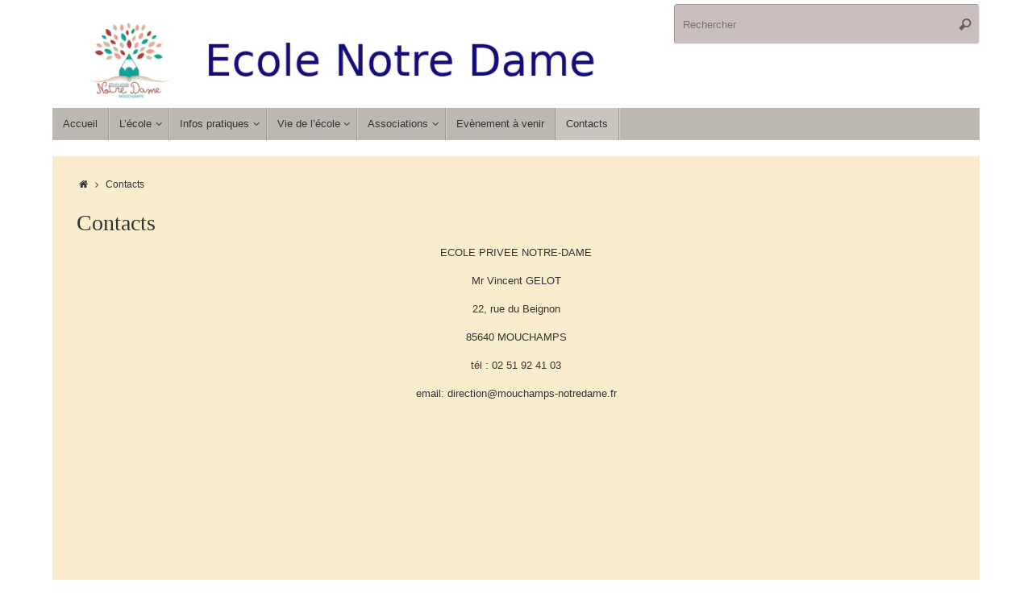

--- FILE ---
content_type: text/html; charset=UTF-8
request_url: https://mouchamps-notredame.fr/contacts/
body_size: 12595
content:
<!DOCTYPE html>
<html lang="fr-FR">
<head>
<meta name="viewport" content="width=device-width, user-scalable=no, initial-scale=1.0, minimum-scale=1.0, maximum-scale=1.0">
<meta http-equiv="Content-Type" content="text/html; charset=UTF-8" />
<link rel="profile" href="https://gmpg.org/xfn/11" />
<link rel="pingback" href="" />
<title>Contacts &#8211; Ecole Notre-Dame Mouchamps</title>
<meta name='robots' content='max-image-preview:large' />
<link rel="alternate" type="application/rss+xml" title="Ecole Notre-Dame Mouchamps &raquo; Flux" href="https://mouchamps-notredame.fr/feed/" />
<link rel="alternate" type="application/rss+xml" title="Ecole Notre-Dame Mouchamps &raquo; Flux des commentaires" href="https://mouchamps-notredame.fr/comments/feed/" />
<style id='wp-img-auto-sizes-contain-inline-css' type='text/css'>
img:is([sizes=auto i],[sizes^="auto," i]){contain-intrinsic-size:3000px 1500px}
/*# sourceURL=wp-img-auto-sizes-contain-inline-css */
</style>
<link rel='stylesheet' id='ai1ec_style-css' href='//mouchamps-notredame.fr/wp-content/plugins/all-in-one-event-calendar/cache/afe3d544_ai1ec_parsed_css.css?ver=3.0.0' type='text/css' media='all' />
<link rel='stylesheet' id='embedpress-css-css' href='https://mouchamps-notredame.fr/wp-content/plugins/embedpress/assets/css/embedpress.css?ver=1767642091' type='text/css' media='all' />
<link rel='stylesheet' id='embedpress-blocks-style-css' href='https://mouchamps-notredame.fr/wp-content/plugins/embedpress/assets/css/blocks.build.css?ver=1767642091' type='text/css' media='all' />
<link rel='stylesheet' id='embedpress-lazy-load-css-css' href='https://mouchamps-notredame.fr/wp-content/plugins/embedpress/assets/css/lazy-load.css?ver=1767642091' type='text/css' media='all' />
<style id='wp-emoji-styles-inline-css' type='text/css'>

	img.wp-smiley, img.emoji {
		display: inline !important;
		border: none !important;
		box-shadow: none !important;
		height: 1em !important;
		width: 1em !important;
		margin: 0 0.07em !important;
		vertical-align: -0.1em !important;
		background: none !important;
		padding: 0 !important;
	}
/*# sourceURL=wp-emoji-styles-inline-css */
</style>
<link rel='stylesheet' id='wp-block-library-css' href='https://mouchamps-notredame.fr/wp-includes/css/dist/block-library/style.min.css?ver=6.9' type='text/css' media='all' />
<style id='classic-theme-styles-inline-css' type='text/css'>
/*! This file is auto-generated */
.wp-block-button__link{color:#fff;background-color:#32373c;border-radius:9999px;box-shadow:none;text-decoration:none;padding:calc(.667em + 2px) calc(1.333em + 2px);font-size:1.125em}.wp-block-file__button{background:#32373c;color:#fff;text-decoration:none}
/*# sourceURL=/wp-includes/css/classic-themes.min.css */
</style>
<style id='global-styles-inline-css' type='text/css'>
:root{--wp--preset--aspect-ratio--square: 1;--wp--preset--aspect-ratio--4-3: 4/3;--wp--preset--aspect-ratio--3-4: 3/4;--wp--preset--aspect-ratio--3-2: 3/2;--wp--preset--aspect-ratio--2-3: 2/3;--wp--preset--aspect-ratio--16-9: 16/9;--wp--preset--aspect-ratio--9-16: 9/16;--wp--preset--color--black: #000000;--wp--preset--color--cyan-bluish-gray: #abb8c3;--wp--preset--color--white: #ffffff;--wp--preset--color--pale-pink: #f78da7;--wp--preset--color--vivid-red: #cf2e2e;--wp--preset--color--luminous-vivid-orange: #ff6900;--wp--preset--color--luminous-vivid-amber: #fcb900;--wp--preset--color--light-green-cyan: #7bdcb5;--wp--preset--color--vivid-green-cyan: #00d084;--wp--preset--color--pale-cyan-blue: #8ed1fc;--wp--preset--color--vivid-cyan-blue: #0693e3;--wp--preset--color--vivid-purple: #9b51e0;--wp--preset--gradient--vivid-cyan-blue-to-vivid-purple: linear-gradient(135deg,rgb(6,147,227) 0%,rgb(155,81,224) 100%);--wp--preset--gradient--light-green-cyan-to-vivid-green-cyan: linear-gradient(135deg,rgb(122,220,180) 0%,rgb(0,208,130) 100%);--wp--preset--gradient--luminous-vivid-amber-to-luminous-vivid-orange: linear-gradient(135deg,rgb(252,185,0) 0%,rgb(255,105,0) 100%);--wp--preset--gradient--luminous-vivid-orange-to-vivid-red: linear-gradient(135deg,rgb(255,105,0) 0%,rgb(207,46,46) 100%);--wp--preset--gradient--very-light-gray-to-cyan-bluish-gray: linear-gradient(135deg,rgb(238,238,238) 0%,rgb(169,184,195) 100%);--wp--preset--gradient--cool-to-warm-spectrum: linear-gradient(135deg,rgb(74,234,220) 0%,rgb(151,120,209) 20%,rgb(207,42,186) 40%,rgb(238,44,130) 60%,rgb(251,105,98) 80%,rgb(254,248,76) 100%);--wp--preset--gradient--blush-light-purple: linear-gradient(135deg,rgb(255,206,236) 0%,rgb(152,150,240) 100%);--wp--preset--gradient--blush-bordeaux: linear-gradient(135deg,rgb(254,205,165) 0%,rgb(254,45,45) 50%,rgb(107,0,62) 100%);--wp--preset--gradient--luminous-dusk: linear-gradient(135deg,rgb(255,203,112) 0%,rgb(199,81,192) 50%,rgb(65,88,208) 100%);--wp--preset--gradient--pale-ocean: linear-gradient(135deg,rgb(255,245,203) 0%,rgb(182,227,212) 50%,rgb(51,167,181) 100%);--wp--preset--gradient--electric-grass: linear-gradient(135deg,rgb(202,248,128) 0%,rgb(113,206,126) 100%);--wp--preset--gradient--midnight: linear-gradient(135deg,rgb(2,3,129) 0%,rgb(40,116,252) 100%);--wp--preset--font-size--small: 13px;--wp--preset--font-size--medium: 20px;--wp--preset--font-size--large: 36px;--wp--preset--font-size--x-large: 42px;--wp--preset--spacing--20: 0.44rem;--wp--preset--spacing--30: 0.67rem;--wp--preset--spacing--40: 1rem;--wp--preset--spacing--50: 1.5rem;--wp--preset--spacing--60: 2.25rem;--wp--preset--spacing--70: 3.38rem;--wp--preset--spacing--80: 5.06rem;--wp--preset--shadow--natural: 6px 6px 9px rgba(0, 0, 0, 0.2);--wp--preset--shadow--deep: 12px 12px 50px rgba(0, 0, 0, 0.4);--wp--preset--shadow--sharp: 6px 6px 0px rgba(0, 0, 0, 0.2);--wp--preset--shadow--outlined: 6px 6px 0px -3px rgb(255, 255, 255), 6px 6px rgb(0, 0, 0);--wp--preset--shadow--crisp: 6px 6px 0px rgb(0, 0, 0);}:where(.is-layout-flex){gap: 0.5em;}:where(.is-layout-grid){gap: 0.5em;}body .is-layout-flex{display: flex;}.is-layout-flex{flex-wrap: wrap;align-items: center;}.is-layout-flex > :is(*, div){margin: 0;}body .is-layout-grid{display: grid;}.is-layout-grid > :is(*, div){margin: 0;}:where(.wp-block-columns.is-layout-flex){gap: 2em;}:where(.wp-block-columns.is-layout-grid){gap: 2em;}:where(.wp-block-post-template.is-layout-flex){gap: 1.25em;}:where(.wp-block-post-template.is-layout-grid){gap: 1.25em;}.has-black-color{color: var(--wp--preset--color--black) !important;}.has-cyan-bluish-gray-color{color: var(--wp--preset--color--cyan-bluish-gray) !important;}.has-white-color{color: var(--wp--preset--color--white) !important;}.has-pale-pink-color{color: var(--wp--preset--color--pale-pink) !important;}.has-vivid-red-color{color: var(--wp--preset--color--vivid-red) !important;}.has-luminous-vivid-orange-color{color: var(--wp--preset--color--luminous-vivid-orange) !important;}.has-luminous-vivid-amber-color{color: var(--wp--preset--color--luminous-vivid-amber) !important;}.has-light-green-cyan-color{color: var(--wp--preset--color--light-green-cyan) !important;}.has-vivid-green-cyan-color{color: var(--wp--preset--color--vivid-green-cyan) !important;}.has-pale-cyan-blue-color{color: var(--wp--preset--color--pale-cyan-blue) !important;}.has-vivid-cyan-blue-color{color: var(--wp--preset--color--vivid-cyan-blue) !important;}.has-vivid-purple-color{color: var(--wp--preset--color--vivid-purple) !important;}.has-black-background-color{background-color: var(--wp--preset--color--black) !important;}.has-cyan-bluish-gray-background-color{background-color: var(--wp--preset--color--cyan-bluish-gray) !important;}.has-white-background-color{background-color: var(--wp--preset--color--white) !important;}.has-pale-pink-background-color{background-color: var(--wp--preset--color--pale-pink) !important;}.has-vivid-red-background-color{background-color: var(--wp--preset--color--vivid-red) !important;}.has-luminous-vivid-orange-background-color{background-color: var(--wp--preset--color--luminous-vivid-orange) !important;}.has-luminous-vivid-amber-background-color{background-color: var(--wp--preset--color--luminous-vivid-amber) !important;}.has-light-green-cyan-background-color{background-color: var(--wp--preset--color--light-green-cyan) !important;}.has-vivid-green-cyan-background-color{background-color: var(--wp--preset--color--vivid-green-cyan) !important;}.has-pale-cyan-blue-background-color{background-color: var(--wp--preset--color--pale-cyan-blue) !important;}.has-vivid-cyan-blue-background-color{background-color: var(--wp--preset--color--vivid-cyan-blue) !important;}.has-vivid-purple-background-color{background-color: var(--wp--preset--color--vivid-purple) !important;}.has-black-border-color{border-color: var(--wp--preset--color--black) !important;}.has-cyan-bluish-gray-border-color{border-color: var(--wp--preset--color--cyan-bluish-gray) !important;}.has-white-border-color{border-color: var(--wp--preset--color--white) !important;}.has-pale-pink-border-color{border-color: var(--wp--preset--color--pale-pink) !important;}.has-vivid-red-border-color{border-color: var(--wp--preset--color--vivid-red) !important;}.has-luminous-vivid-orange-border-color{border-color: var(--wp--preset--color--luminous-vivid-orange) !important;}.has-luminous-vivid-amber-border-color{border-color: var(--wp--preset--color--luminous-vivid-amber) !important;}.has-light-green-cyan-border-color{border-color: var(--wp--preset--color--light-green-cyan) !important;}.has-vivid-green-cyan-border-color{border-color: var(--wp--preset--color--vivid-green-cyan) !important;}.has-pale-cyan-blue-border-color{border-color: var(--wp--preset--color--pale-cyan-blue) !important;}.has-vivid-cyan-blue-border-color{border-color: var(--wp--preset--color--vivid-cyan-blue) !important;}.has-vivid-purple-border-color{border-color: var(--wp--preset--color--vivid-purple) !important;}.has-vivid-cyan-blue-to-vivid-purple-gradient-background{background: var(--wp--preset--gradient--vivid-cyan-blue-to-vivid-purple) !important;}.has-light-green-cyan-to-vivid-green-cyan-gradient-background{background: var(--wp--preset--gradient--light-green-cyan-to-vivid-green-cyan) !important;}.has-luminous-vivid-amber-to-luminous-vivid-orange-gradient-background{background: var(--wp--preset--gradient--luminous-vivid-amber-to-luminous-vivid-orange) !important;}.has-luminous-vivid-orange-to-vivid-red-gradient-background{background: var(--wp--preset--gradient--luminous-vivid-orange-to-vivid-red) !important;}.has-very-light-gray-to-cyan-bluish-gray-gradient-background{background: var(--wp--preset--gradient--very-light-gray-to-cyan-bluish-gray) !important;}.has-cool-to-warm-spectrum-gradient-background{background: var(--wp--preset--gradient--cool-to-warm-spectrum) !important;}.has-blush-light-purple-gradient-background{background: var(--wp--preset--gradient--blush-light-purple) !important;}.has-blush-bordeaux-gradient-background{background: var(--wp--preset--gradient--blush-bordeaux) !important;}.has-luminous-dusk-gradient-background{background: var(--wp--preset--gradient--luminous-dusk) !important;}.has-pale-ocean-gradient-background{background: var(--wp--preset--gradient--pale-ocean) !important;}.has-electric-grass-gradient-background{background: var(--wp--preset--gradient--electric-grass) !important;}.has-midnight-gradient-background{background: var(--wp--preset--gradient--midnight) !important;}.has-small-font-size{font-size: var(--wp--preset--font-size--small) !important;}.has-medium-font-size{font-size: var(--wp--preset--font-size--medium) !important;}.has-large-font-size{font-size: var(--wp--preset--font-size--large) !important;}.has-x-large-font-size{font-size: var(--wp--preset--font-size--x-large) !important;}
:where(.wp-block-post-template.is-layout-flex){gap: 1.25em;}:where(.wp-block-post-template.is-layout-grid){gap: 1.25em;}
:where(.wp-block-term-template.is-layout-flex){gap: 1.25em;}:where(.wp-block-term-template.is-layout-grid){gap: 1.25em;}
:where(.wp-block-columns.is-layout-flex){gap: 2em;}:where(.wp-block-columns.is-layout-grid){gap: 2em;}
:root :where(.wp-block-pullquote){font-size: 1.5em;line-height: 1.6;}
/*# sourceURL=global-styles-inline-css */
</style>
<link rel='stylesheet' id='tempera-fonts-css' href='https://mouchamps-notredame.fr/wp-content/themes/tempera/fonts/fontfaces.css?ver=1.8.3' type='text/css' media='all' />
<link rel='stylesheet' id='tempera-style-css' href='https://mouchamps-notredame.fr/wp-content/themes/tempera/style.css?ver=1.8.3' type='text/css' media='all' />
<style id='tempera-style-inline-css' type='text/css'>
#header, #main, #topbar-inner { max-width: 1150px; } #container.one-column { } #container.two-columns-right #secondary { width:250px; float:right; } #container.two-columns-right #content { width:calc(100% - 280px); float:left; } #container.two-columns-left #primary { width:250px; float:left; } #container.two-columns-left #content { width:calc(100% - 280px); float:right; } #container.three-columns-right .sidey { width:125px; float:left; } #container.three-columns-right #primary { margin-left:15px; margin-right:15px; } #container.three-columns-right #content { width: calc(100% - 280px); float:left;} #container.three-columns-left .sidey { width:125px; float:left; } #container.three-columns-left #secondary {margin-left:15px; margin-right:15px; } #container.three-columns-left #content { width: calc(100% - 280px); float:right; } #container.three-columns-sided .sidey { width:125px; float:left; } #container.three-columns-sided #secondary { float:right; } #container.three-columns-sided #content { width: calc(100% - 310px); float:right; margin: 0 155px 0 -1150px; } body { font-family: "Century Gothic", AppleGothic, sans-serif; } #content h1.entry-title a, #content h2.entry-title a, #content h1.entry-title , #content h2.entry-title { font-family: "Times New Roman", Times, serif; } .widget-title, .widget-title a { font-family: "Helvetica Neue", Arial, Helvetica, sans-serif; } .entry-content h1, .entry-content h2, .entry-content h3, .entry-content h4, .entry-content h5, .entry-content h6, #comments #reply-title, .nivo-caption h2, #front-text1 h2, #front-text2 h2, .column-header-image, .column-header-noimage { font-family: Helvetica, sans-serif; } #site-title span a { font-family: "Helvetica Neue", Arial, Helvetica, sans-serif; } #access ul li a, #access ul li a span { font-family: Helvetica, sans-serif; } body { color: #333333; background-color: #8e8f8a } a { color: #333333; } a:hover,.entry-meta span a:hover, .comments-link a:hover { color: #59554E; } #header { ; } #site-title span a { color:#59554E; } #site-description { color:#444444; } .socials a { background-color: #9BBDB9; } .socials .socials-hover { background-color: #59554E; } /* Main menu top level */ #access a, #nav-toggle span, li.menu-main-search .searchform input[type="search"] { color: #333333; } li.menu-main-search .searchform input[type="search"] { background-color: #d4d0c9; border-left-color: #9e9a93; } #access, #nav-toggle {background-color: #bcb8b1; } #access > .menu > ul > li > a > span { border-color: #9e9a93; -webkit-box-shadow: 1px 0 0 #d4d0c9; box-shadow: 1px 0 0 #d4d0c9; } /*.rtl #access > .menu > ul > li > a > span { -webkit-box-shadow: -1px 0 0 #d4d0c9; box-shadow: -1px 0 0 #d4d0c9; } */ #access a:hover {background-color: #c9c5be; } #access ul li.current_page_item > a, #access ul li.current-menu-item > a, #access ul li.current_page_ancestor > a, #access ul li.current-menu-ancestor > a { background-color: #c9c5be; } /* Main menu Submenus */ #access > .menu > ul > li > ul:before {border-bottom-color:#f4f3ee;} #access ul ul ul li:first-child:before { border-right-color:#f4f3ee;} #access ul ul li { background-color:#f4f3ee; border-top-color:#fffffc; border-bottom-color:#e9e8e3} #access ul ul li a{color:#333333} #access ul ul li a:hover{background:#fffffc} #access ul ul li.current_page_item > a, #access ul ul li.current-menu-item > a, #access ul ul li.current_page_ancestor > a, #access ul ul li.current-menu-ancestor > a { background-color:#fffffc; } #topbar { background-color: #E2E3D9;border-bottom-color:#ffffff; box-shadow:3px 0 3px #babbb1; } .topmenu ul li a, .topmenu .searchsubmit { color: #333333; } .topmenu ul li a:hover, .topmenu .searchform input[type="search"] { color: #333333; border-bottom-color: rgba( 204,213,174, 0.5); } #main { background-color: #faedcd; } #author-info, #entry-author-info, #content .page-title { border-color: #ccd5ae; background: #cabebe; } #entry-author-info #author-avatar, #author-info #author-avatar { border-color: #eeeeee; } .sidey .widget-container { color: #333333; background-color: #FFFFFF; } .sidey .widget-title { color: #333333; background-color: #F3F4E5;border-color:#cbccbd;} .sidey .widget-container a {} .sidey .widget-container a:hover {} .entry-content h1, .entry-content h2, .entry-content h3, .entry-content h4, .entry-content h5, .entry-content h6 { color: #333333; } .sticky .entry-header {border-color:#ccd5ae } .entry-title, .entry-title a { color: #333333; } .entry-title a:hover { color: #333333; } #content span.entry-format { color: #333333; background-color: #bcb8b1; } #footer { color: #655959; background-color: #d8d5d5; } #footer2 { color: #655959; background-color: #59554E; } #footer a { color: #333333; } #footer a:hover { color: #9BBDB9; } #footer2 a, .footermenu ul li:after { color: #F3F4E5; } #footer2 a:hover { color: #9BBDB9; } #footer .widget-container { color: #cabebe; background-color: #d4a373; } #footer .widget-title { color: #494745; background-color: #F3F4E5;border-color:#cbccbd } a.continue-reading-link, #cryout_ajax_more_trigger { color:#333333; background:#bcb8b1; border-bottom-color:#ccd5ae; } a.continue-reading-link:hover { border-bottom-color:#59554E; } a.continue-reading-link i.crycon-right-dir {color:#ccd5ae} a.continue-reading-link:hover i.crycon-right-dir {color:#59554E} .page-link a, .page-link > span > em {border-color:#999} .columnmore a {background:#ccd5ae;color:#cabebe} .columnmore a:hover {background:#59554E;} .button, #respond .form-submit input#submit, input[type="submit"], input[type="reset"] { background-color: #ccd5ae; } .button:hover, #respond .form-submit input#submit:hover { background-color: #59554E; } .entry-content tr th, .entry-content thead th { color: #333333; } .entry-content table, .entry-content fieldset, .entry-content tr td, .entry-content tr th, .entry-content thead th { border-color: #999; } .entry-content tr.even td { background-color: #cabebe !important; } hr { border-color: #999; } input[type="text"], input[type="password"], input[type="email"], textarea, select, input[type="color"],input[type="date"],input[type="datetime"],input[type="datetime-local"],input[type="month"],input[type="number"],input[type="range"], input[type="search"],input[type="tel"],input[type="time"],input[type="url"],input[type="week"] { background-color: #cabebe; border-color: #999 #eeeeee #eeeeee #999; color: #333333; } input[type="submit"], input[type="reset"] { color: #faedcd; background-color: #ccd5ae; } input[type="text"]:hover, input[type="password"]:hover, input[type="email"]:hover, textarea:hover, input[type="color"]:hover, input[type="date"]:hover, input[type="datetime"]:hover, input[type="datetime-local"]:hover, input[type="month"]:hover, input[type="number"]:hover, input[type="range"]:hover, input[type="search"]:hover, input[type="tel"]:hover, input[type="time"]:hover, input[type="url"]:hover, input[type="week"]:hover { background-color: rgba(202,190,190,0.4); } .entry-content pre { border-color: #999; border-bottom-color:#ccd5ae;} .entry-content code { background-color:#cabebe;} .entry-content blockquote { border-color: #eeeeee; } abbr, acronym { border-color: #333333; } .comment-meta a { color: #333333; } #respond .form-allowed-tags { color: #BBBBBB; } .entry-meta .crycon-metas:before {color:#CCCCCC;} .entry-meta span a, .comments-link a, .entry-meta {color:#666666;} .entry-meta span a:hover, .comments-link a:hover {} .nav-next a:hover {} .nav-previous a:hover { } .pagination { border-color:#c0b4b4;} .pagination span, .pagination a { background:#cabebe; border-left-color:#b0a4a4; border-right-color:#dacece; } .pagination a:hover { background: #d2c6c6; } #searchform input[type="text"] {color:#BBBBBB;} .caption-accented .wp-caption { background-color:rgba(204,213,174,0.8); color:#faedcd} .tempera-image-one .entry-content img[class*='align'], .tempera-image-one .entry-summary img[class*='align'], .tempera-image-two .entry-content img[class*='align'], .tempera-image-two .entry-summary img[class*='align'], .tempera-image-one .entry-content [class*='wp-block'][class*='align'] img, .tempera-image-one .entry-summary [class*='wp-block'][class*='align'] img, .tempera-image-two .entry-content [class*='wp-block'][class*='align'] img, .tempera-image-two .entry-summary [class*='wp-block'][class*='align'] img { border-color:#ccd5ae;} html { font-size:13px; line-height:1.7; } .entry-content, .entry-summary, #frontpage blockquote { text-align:Center; } .entry-content, .entry-summary, .widget-area { ; } #content h1.entry-title, #content h2.entry-title { font-size:28px ;} .widget-title, .widget-title a { font-size:16px ;} h1 { font-size: 2.105em; } h2 { font-size: 1.835em; } h3 { font-size: 1.565em; } h4 { font-size: 1.295em; } h5 { font-size: 1.025em; } h6 { font-size: 0.755em; } #site-title { font-size:34px ;} #access ul li a, li.menu-main-search .searchform input[type="search"] { font-size:13px ;} #respond .form-allowed-tags { display:none;} .nocomments, .nocomments2 {display:none;} .comments-link span { display:none;} #header-container > div { margin:20px 0 0 0px;} header.page-header, .archive h1.page-title { display:none; } .entry-content p, .entry-content ul, .entry-content ol, .entry-content dd, .entry-content pre, .entry-content hr, .entry-summary p, .commentlist p { margin-bottom: 1.0em; } header.entry-header > .entry-meta { display: none; } #toTop {background:#faedcd;margin-left:1300px;} #toTop:hover .crycon-back2top:before {color:#59554E;} @media (max-width: 1195px) { #footer2 #toTop { position: relative; margin-left: auto !important; margin-right: auto !important; bottom: 0; display: block; width: 45px; border-radius: 4px 4px 0 0; opacity: 1; } } #main {margin-top:20px; } #forbottom {margin-left: 30px; margin-right: 30px;} #header-widget-area { width: 33%; } #branding { height:100px; } @media (max-width: 1920px) {#branding, #bg_image { display: block; height:auto; max-width:100%; min-height:inherit !important; display: block; } } 
/* Tempera Custom CSS */
/*# sourceURL=tempera-style-inline-css */
</style>
<link rel='stylesheet' id='tempera-mobile-css' href='https://mouchamps-notredame.fr/wp-content/themes/tempera/styles/style-mobile.css?ver=1.8.3' type='text/css' media='all' />
<link rel='stylesheet' id='elementor-frontend-css' href='https://mouchamps-notredame.fr/wp-content/plugins/elementor/assets/css/frontend.min.css?ver=3.34.2' type='text/css' media='all' />
<link rel='stylesheet' id='eael-general-css' href='https://mouchamps-notredame.fr/wp-content/plugins/essential-addons-for-elementor-lite/assets/front-end/css/view/general.min.css?ver=6.5.8' type='text/css' media='all' />
<script type="text/javascript" src="https://mouchamps-notredame.fr/wp-includes/js/jquery/jquery.min.js?ver=3.7.1" id="jquery-core-js"></script>
<script type="text/javascript" src="https://mouchamps-notredame.fr/wp-includes/js/jquery/jquery-migrate.min.js?ver=3.4.1" id="jquery-migrate-js"></script>
<script type="text/javascript" src="https://mouchamps-notredame.fr/wp-content/plugins/happy-elementor-addons/assets/vendor/dom-purify/purify.min.js?ver=3.1.6" id="dom-purify-js"></script>
<link rel="https://api.w.org/" href="https://mouchamps-notredame.fr/wp-json/" /><link rel="alternate" title="JSON" type="application/json" href="https://mouchamps-notredame.fr/wp-json/wp/v2/pages/40" /><meta name="generator" content="WordPress 6.9" />
<link rel="canonical" href="https://mouchamps-notredame.fr/contacts/" />
<link rel='shortlink' href='https://mouchamps-notredame.fr/?p=40' />
<meta name="generator" content="Elementor 3.34.2; features: additional_custom_breakpoints; settings: css_print_method-external, google_font-enabled, font_display-auto">
			<style>
				.e-con.e-parent:nth-of-type(n+4):not(.e-lazyloaded):not(.e-no-lazyload),
				.e-con.e-parent:nth-of-type(n+4):not(.e-lazyloaded):not(.e-no-lazyload) * {
					background-image: none !important;
				}
				@media screen and (max-height: 1024px) {
					.e-con.e-parent:nth-of-type(n+3):not(.e-lazyloaded):not(.e-no-lazyload),
					.e-con.e-parent:nth-of-type(n+3):not(.e-lazyloaded):not(.e-no-lazyload) * {
						background-image: none !important;
					}
				}
				@media screen and (max-height: 640px) {
					.e-con.e-parent:nth-of-type(n+2):not(.e-lazyloaded):not(.e-no-lazyload),
					.e-con.e-parent:nth-of-type(n+2):not(.e-lazyloaded):not(.e-no-lazyload) * {
						background-image: none !important;
					}
				}
			</style>
			<style type="text/css" id="custom-background-css">
body.custom-background { background-color: #ffffff; }
</style>
		<!--[if lt IE 9]>
	<script>
	document.createElement('header');
	document.createElement('nav');
	document.createElement('section');
	document.createElement('article');
	document.createElement('aside');
	document.createElement('footer');
	</script>
	<![endif]-->
	</head>
<body data-rsssl=1 class="wp-singular page-template-default page page-id-40 custom-background wp-theme-tempera tempera-image-one caption-dark tempera-comment-placeholders tempera-menu-left tempera-topbarhide elementor-default elementor-kit-7136">

	<a class="skip-link screen-reader-text" href="#main" title="Passer au contenu"> Passer au contenu </a>
	
<div id="wrapper" class="hfeed">
<div id="topbar" ><div id="topbar-inner">  </div></div>

<div id="header-full">
	<header id="header">
		<div id="masthead">
			<div id="branding" role="banner" >
					<div id="header-container">
	<div><a id="logo" href="https://mouchamps-notredame.fr/" ><img title="Ecole Notre-Dame Mouchamps" alt="Ecole Notre-Dame Mouchamps" src="https://mouchamps-notredame.fr/wp-content/uploads/2023/05/logo-site-internet-1.png" /></a></div></div>						<div id="header-widget-area">
			<ul class="yoyo">
				<li id="search-2" class="widget-container widget_search">
<form role="search" method="get" class="searchform" action="https://mouchamps-notredame.fr/">
	<label>
		<span class="screen-reader-text">Recherche pour :</span>
		<input type="search" class="s" placeholder="Rechercher" value="" name="s" />
	</label>
	<button type="submit" class="searchsubmit"><span class="screen-reader-text">Rechercher</span><i class="crycon-search"></i></button>
</form>
</li>			</ul>
		</div>
					<div style="clear:both;"></div>
			</div><!-- #branding -->
			<button id="nav-toggle"><span>&nbsp;</span></button>
			<nav id="access" class="jssafe" role="navigation">
					<div class="skip-link screen-reader-text"><a href="#content" title="Passer au contenu">
		Passer au contenu	</a></div>
	<div class="menu"><ul id="prime_nav" class="menu"><li id="menu-item-10" class="menu-item menu-item-type-custom menu-item-object-custom menu-item-home menu-item-10"><a href="https://mouchamps-notredame.fr/"><span>Accueil</span></a></li>
<li id="menu-item-11" class="menu-item menu-item-type-custom menu-item-object-custom menu-item-has-children menu-item-11"><a><span>L&rsquo;école</span></a>
<ul class="sub-menu">
	<li id="menu-item-2344" class="menu-item menu-item-type-post_type menu-item-object-page menu-item-2344"><a href="https://mouchamps-notredame.fr/lhistoire-de-lecole-notre-dame/"><span>L’histoire de l’école Notre Dame</span></a></li>
	<li id="menu-item-44" class="menu-item menu-item-type-post_type menu-item-object-page menu-item-has-children menu-item-44"><a href="https://mouchamps-notredame.fr/locaux/"><span>Locaux / Equipements</span></a>
	<ul class="sub-menu">
		<li id="menu-item-2482" class="menu-item menu-item-type-post_type menu-item-object-page menu-item-2482"><a href="https://mouchamps-notredame.fr/accessibilite/"><span>Accessibilité de l’établissement</span></a></li>
	</ul>
</li>
	<li id="menu-item-15" class="menu-item menu-item-type-post_type menu-item-object-page menu-item-15"><a href="https://mouchamps-notredame.fr/equipe-educative/"><span>Equipe pédagogique</span></a></li>
	<li id="menu-item-46" class="menu-item menu-item-type-post_type menu-item-object-page menu-item-46"><a href="https://mouchamps-notredame.fr/projet-detablissement/"><span>Projet d’établissement</span></a></li>
	<li id="menu-item-6629" class="menu-item menu-item-type-post_type menu-item-object-page menu-item-6629"><a href="https://mouchamps-notredame.fr/reglement-interieur/"><span>Règlement intérieur</span></a></li>
</ul>
</li>
<li id="menu-item-12" class="menu-item menu-item-type-custom menu-item-object-custom menu-item-has-children menu-item-12"><a><span>Infos pratiques</span></a>
<ul class="sub-menu">
	<li id="menu-item-43" class="menu-item menu-item-type-post_type menu-item-object-page menu-item-43"><a href="https://mouchamps-notredame.fr/inscriptions/"><span>Inscriptions à l’école</span></a></li>
	<li id="menu-item-47" class="menu-item menu-item-type-post_type menu-item-object-page menu-item-47"><a href="https://mouchamps-notredame.fr/restaurant-scolaire/"><span>Restaurant scolaire</span></a></li>
</ul>
</li>
<li id="menu-item-13" class="menu-item menu-item-type-custom menu-item-object-custom menu-item-has-children menu-item-13"><a><span>Vie de l&rsquo;école</span></a>
<ul class="sub-menu">
	<li id="menu-item-60" class="menu-item menu-item-type-taxonomy menu-item-object-category menu-item-has-children menu-item-60"><a href="https://mouchamps-notredame.fr/category/temps-forts/"><span>Temps forts</span></a>
	<ul class="sub-menu">
		<li id="menu-item-5909" class="menu-item menu-item-type-post_type menu-item-object-page menu-item-5909"><a href="https://mouchamps-notredame.fr/le-conseil-municipal-des-enfants/"><span>Le Conseil Municipal des Enfants</span></a></li>
	</ul>
</li>
	<li id="menu-item-48" class="menu-item menu-item-type-taxonomy menu-item-object-category menu-item-has-children menu-item-48"><a href="https://mouchamps-notredame.fr/category/les-classes/"><span>Les classes</span></a>
	<ul class="sub-menu">
		<li id="menu-item-58" class="menu-item menu-item-type-taxonomy menu-item-object-category menu-item-has-children menu-item-58"><a href="https://mouchamps-notredame.fr/category/les-classes/tps-ps/"><span>PS</span></a>
		<ul class="sub-menu">
			<li id="menu-item-2623" class="menu-item menu-item-type-taxonomy menu-item-object-events_categories menu-item-2623"><a href="https://mouchamps-notredame.fr/events_categories/agenda-ps-ms/"><span>Agenda PS-MS</span></a></li>
			<li id="menu-item-2640" class="menu-item menu-item-type-taxonomy menu-item-object-category menu-item-2640"><a href="https://mouchamps-notredame.fr/category/les-classes/tps-ps/referents-tps-ps/"><span>Référents</span></a></li>
		</ul>
</li>
		<li id="menu-item-57" class="menu-item menu-item-type-taxonomy menu-item-object-category menu-item-has-children menu-item-57"><a href="https://mouchamps-notredame.fr/category/les-classes/ms-gs/"><span>MS &#8211;  GS</span></a>
		<ul class="sub-menu">
			<li id="menu-item-2622" class="menu-item menu-item-type-taxonomy menu-item-object-events_categories menu-item-2622"><a href="https://mouchamps-notredame.fr/events_categories/agenda-ms-gs/"><span>Agenda MS GS</span></a></li>
			<li id="menu-item-2639" class="menu-item menu-item-type-taxonomy menu-item-object-category menu-item-2639"><a href="https://mouchamps-notredame.fr/category/les-classes/ms-gs/referents-ms-gs/"><span>Référents</span></a></li>
		</ul>
</li>
		<li id="menu-item-56" class="menu-item menu-item-type-taxonomy menu-item-object-category menu-item-has-children menu-item-56"><a href="https://mouchamps-notredame.fr/category/les-classes/gs-cp/"><span>GS &#8211; CP</span></a>
		<ul class="sub-menu">
			<li id="menu-item-2621" class="menu-item menu-item-type-taxonomy menu-item-object-events_categories menu-item-2621"><a href="https://mouchamps-notredame.fr/events_categories/agenda-gs-cp/"><span>Agenda GS-CP</span></a></li>
			<li id="menu-item-2638" class="menu-item menu-item-type-taxonomy menu-item-object-category menu-item-2638"><a href="https://mouchamps-notredame.fr/category/les-classes/gs-cp/referents-gs-cp/"><span>Référents</span></a></li>
		</ul>
</li>
		<li id="menu-item-55" class="menu-item menu-item-type-taxonomy menu-item-object-category menu-item-has-children menu-item-55"><a href="https://mouchamps-notredame.fr/category/les-classes/cp-ce1/"><span>CP-CE1</span></a>
		<ul class="sub-menu">
			<li id="menu-item-2620" class="menu-item menu-item-type-taxonomy menu-item-object-events_categories menu-item-2620"><a href="https://mouchamps-notredame.fr/events_categories/agenda-cp-ce1/"><span>Agenda CP-CE1</span></a></li>
			<li id="menu-item-2637" class="menu-item menu-item-type-taxonomy menu-item-object-category menu-item-2637"><a href="https://mouchamps-notredame.fr/category/les-classes/cp-ce1/referents-cp-ce1/"><span>Référents</span></a></li>
		</ul>
</li>
		<li id="menu-item-49" class="menu-item menu-item-type-taxonomy menu-item-object-category menu-item-has-children menu-item-49"><a href="https://mouchamps-notredame.fr/category/les-classes/ce1-ce2/"><span>CE1-CE2</span></a>
		<ul class="sub-menu">
			<li id="menu-item-2618" class="menu-item menu-item-type-taxonomy menu-item-object-events_categories menu-item-2618"><a href="https://mouchamps-notredame.fr/events_categories/agenda-ce1-ce2/"><span>Agenda CE1-CE2</span></a></li>
			<li id="menu-item-2635" class="menu-item menu-item-type-taxonomy menu-item-object-category menu-item-2635"><a href="https://mouchamps-notredame.fr/category/les-classes/ce1-ce2/referents-ce1-ce2/"><span>Référents</span></a></li>
		</ul>
</li>
		<li id="menu-item-50" class="menu-item menu-item-type-taxonomy menu-item-object-category menu-item-has-children menu-item-50"><a href="https://mouchamps-notredame.fr/category/les-classes/ce2-cm1/"><span>CM1</span></a>
		<ul class="sub-menu">
			<li id="menu-item-2619" class="menu-item menu-item-type-taxonomy menu-item-object-events_categories menu-item-2619"><a href="https://mouchamps-notredame.fr/events_categories/agenda-ce2-cm1/"><span>Agenda CE2-CM1</span></a></li>
			<li id="menu-item-2636" class="menu-item menu-item-type-taxonomy menu-item-object-category menu-item-2636"><a href="https://mouchamps-notredame.fr/category/les-classes/ce2-cm1/referents/"><span>Documents CE2</span></a></li>
			<li id="menu-item-2672" class="menu-item menu-item-type-taxonomy menu-item-object-category menu-item-2672"><a href="https://mouchamps-notredame.fr/category/les-classes/ce2-cm1/documents-cm1/"><span>Documents CM1</span></a></li>
		</ul>
</li>
		<li id="menu-item-51" class="menu-item menu-item-type-taxonomy menu-item-object-category menu-item-has-children menu-item-51"><a href="https://mouchamps-notredame.fr/category/les-classes/cm2/"><span>CM2</span></a>
		<ul class="sub-menu">
			<li id="menu-item-52" class="menu-item menu-item-type-taxonomy menu-item-object-category menu-item-52"><a href="https://mouchamps-notredame.fr/category/les-classes/cm2/actualites/"><span>Actualités</span></a></li>
			<li id="menu-item-2031" class="menu-item menu-item-type-taxonomy menu-item-object-events_categories menu-item-2031"><a href="https://mouchamps-notredame.fr/events_categories/agenda-cm1-cm2/"><span>Agenda CM1-CM2</span></a></li>
			<li id="menu-item-1862" class="menu-item menu-item-type-taxonomy menu-item-object-category menu-item-1862"><a href="https://mouchamps-notredame.fr/category/les-classes/cm2/references/"><span>Référents</span></a></li>
			<li id="menu-item-54" class="menu-item menu-item-type-taxonomy menu-item-object-category menu-item-54"><a href="https://mouchamps-notredame.fr/category/les-classes/cm2/vu-en-classe/"><span>Vu en classe</span></a></li>
			<li id="menu-item-53" class="menu-item menu-item-type-taxonomy menu-item-object-category menu-item-53"><a href="https://mouchamps-notredame.fr/category/les-classes/cm2/pour-sentrainer/"><span>Exercices et applications</span></a></li>
		</ul>
</li>
	</ul>
</li>
	<li id="menu-item-1063" class="menu-item menu-item-type-taxonomy menu-item-object-category menu-item-1063"><a href="https://mouchamps-notredame.fr/category/pastorale/"><span>Pastorale</span></a></li>
</ul>
</li>
<li id="menu-item-14" class="menu-item menu-item-type-custom menu-item-object-custom menu-item-has-children menu-item-14"><a><span>Associations</span></a>
<ul class="sub-menu">
	<li id="menu-item-6008" class="menu-item menu-item-type-post_type menu-item-object-page menu-item-6008"><a href="https://mouchamps-notredame.fr/logec-de-lecole-notre-dame/"><span>L’OGEC de l’école Notre Dame</span></a></li>
	<li id="menu-item-59" class="menu-item menu-item-type-taxonomy menu-item-object-category menu-item-59"><a href="https://mouchamps-notredame.fr/category/ogec/"><span>Publications de l&rsquo;OGEC</span></a></li>
	<li id="menu-item-16" class="menu-item menu-item-type-taxonomy menu-item-object-category menu-item-16"><a href="https://mouchamps-notredame.fr/category/apel/"><span>Publications de l&rsquo;Apel</span></a></li>
</ul>
</li>
<li id="menu-item-164" class="menu-item menu-item-type-taxonomy menu-item-object-events_categories menu-item-164"><a href="https://mouchamps-notredame.fr/events_categories/ecole/"><span>Evènement à venir</span></a></li>
<li id="menu-item-61" class="menu-item menu-item-type-post_type menu-item-object-page current-menu-item page_item page-item-40 current_page_item menu-item-61"><a href="https://mouchamps-notredame.fr/contacts/" aria-current="page"><span>Contacts</span></a></li>
</ul></div>			</nav><!-- #access -->
		</div><!-- #masthead -->
	</header><!-- #header -->
</div><!-- #header-full -->

<div style="clear:both;height:0;"> </div>

<div id="main" class="main">
			<div  id="forbottom" >
		
		<div style="clear:both;"> </div>

				<section id="container" class="one-column">

			<div id="content" role="main">
			<div class="breadcrumbs"><a href="https://mouchamps-notredame.fr"><i class="crycon-homebread"></i><span class="screen-reader-text">Accueil</span></a><i class="crycon-angle-right"></i> <span class="current">Contacts</span></div><!--breadcrumbs-->
				
			<div id="post-40" class="post-40 page type-page status-publish hentry">
									<h1 class="entry-title">Contacts</h1>
				
				<div class="entry-content">
					<p>ECOLE PRIVEE NOTRE-DAME</p>
<p>Mr Vincent GELOT</p>
<p>22, rue du Beignon</p>
<p>85640 MOUCHAMPS</p>
<p>tél : 02 51 92 41 03</p>
<p>email: direction@mouchamps-notredame.fr</p>
<p><iframe style="border: 0;" src="https://www.google.com/maps/embed?pb=!1m18!1m12!1m3!1d2732.1727439502283!2d-1.0646521!3d46.781200399999996!2m3!1f0!2f0!3f0!3m2!1i1024!2i768!4f13.1!3m3!1m2!1s0x480689755c70a92d%3A0x5da27c051339af52!2s22+Rue+du+Beignon%2C+85640+Mouchamps!5e0!3m2!1sfr!2sfr!4v1444295352141" width="600" height="450" frameborder="0" allowfullscreen="allowfullscreen"></iframe></p>
					<div style="clear:both;"></div>
														</div><!-- .entry-content -->
			</div><!-- #post-## -->

	 <div id="comments" class="hideme"> 	<p class="nocomments">Les commentaires sont fermés.</p>
	</div><!-- #comments -->

						</div><!-- #content -->
					</section><!-- #container -->


	<div style="clear:both;"></div>
	</div> <!-- #forbottom -->


	<footer id="footer" role="contentinfo">
		<div id="colophon">
		
			

			<div id="footer-widget-area"  role="complementary"  class="footerfour" >

				<div id="first" class="widget-area">
					<ul class="xoxo">
						<li id="ai1ec_agenda_widget-5" class="widget-container widget_ai1ec_agenda_widget">

	<h3 class="widget-title">Evènements à venir</h3>

<style>
<!--

-->
</style>
<div class="timely ai1ec-agenda-widget-view ai1ec-clearfix">

			<p class="ai1ec-no-results">
			Il n’y a aucun évènement à venir.
		</p>
	 
	 
</div>



</li>					</ul>
				</div><!-- #first .widget-area -->

				<div id="second" class="widget-area">
					<ul class="xoxo">
						<li id="categories-2" class="widget-container widget_categories"><h3 class="widget-title">Catégories</h3><form action="https://mouchamps-notredame.fr" method="get"><label class="screen-reader-text" for="cat">Catégories</label><select  name='cat' id='cat' class='postform'>
	<option value='-1'>Sélectionner une catégorie</option>
	<option class="level-0" value="5">Les classes</option>
	<option class="level-1" value="11">&nbsp;&nbsp;&nbsp;CE1-CE2</option>
	<option class="level-1" value="9">&nbsp;&nbsp;&nbsp;GS-CP</option>
	<option class="level-0" value="1">Non classé</option>
	<option class="level-0" value="6">Temps forts</option>
</select>
</form><script type="text/javascript">
/* <![CDATA[ */

( ( dropdownId ) => {
	const dropdown = document.getElementById( dropdownId );
	function onSelectChange() {
		setTimeout( () => {
			if ( 'escape' === dropdown.dataset.lastkey ) {
				return;
			}
			if ( dropdown.value && parseInt( dropdown.value ) > 0 && dropdown instanceof HTMLSelectElement ) {
				dropdown.parentElement.submit();
			}
		}, 250 );
	}
	function onKeyUp( event ) {
		if ( 'Escape' === event.key ) {
			dropdown.dataset.lastkey = 'escape';
		} else {
			delete dropdown.dataset.lastkey;
		}
	}
	function onClick() {
		delete dropdown.dataset.lastkey;
	}
	dropdown.addEventListener( 'keyup', onKeyUp );
	dropdown.addEventListener( 'click', onClick );
	dropdown.addEventListener( 'change', onSelectChange );
})( "cat" );

//# sourceURL=WP_Widget_Categories%3A%3Awidget
/* ]]> */
</script>
</li>					</ul>
				</div><!-- #second .widget-area -->

				<div id="third" class="widget-area">
					<ul class="xoxo">
						<li id="black-studio-tinymce-2" class="widget-container widget_black_studio_tinymce"><h3 class="widget-title">Liens</h3><div class="textwidget"><p><a href="http://ddec85.org/" target="_blank" rel="noopener">Enseignement Catholique de Vendée</a></p>
<p><a href="http://www.paysdesherbiers.fr/" target="_blank" rel="noopener">Communauté de Communes du Pays des Herbiers</a></p>
<p><a href="http://www.mouchamps.com/" target="_blank" rel="noopener">Mairie de Mouchamps</a></p>
<p><a href="http://doyenne-chantonnay.catho85.org/spip.php?rubrique6" target="_blank" rel="noopener">Paroisse St Etienne de Grammont</a></p>
<p><a href="http://jeanyole.vendee.e-lyco.fr/" target="_blank" rel="noopener">Collège Jean Yole des Herbiers</a></p>
<p><a href="http://st-joseph-chantonnay.vendee.e-lyco.fr/" target="_blank" rel="noopener">Collège St Joseph de Chantonnay</a></p>
<p><a href="http://departement85.sites.apel.fr/" target="_blank" rel="noopener">L'Apel de Vendée</a></p>
<p>&nbsp;</p>
<p>&nbsp;</p>
<p>&nbsp;</p>
</div></li>					</ul>
				</div><!-- #third .widget-area -->

				<div id="fourth" class="widget-area">
					<ul class="xoxo">
											</ul>
				</div><!-- #fourth .widget-area -->
			</div><!-- #footer-widget-area -->
			
		</div><!-- #colophon -->

		<div id="footer2">
		
			<div id="toTop"><i class="crycon-back2top"></i> </div><nav class="footermenu"><ul id="menu-menu-pied-de-page" class="menu"><li id="menu-item-17" class="menu-item menu-item-type-post_type menu-item-object-page menu-item-17"><a href="https://mouchamps-notredame.fr/mentions-legales/">Mentions légales</a></li>
<li id="menu-item-2164" class="menu-item menu-item-type-post_type menu-item-object-page menu-item-2164"><a href="https://mouchamps-notredame.fr/declaration-de-protection-de-la-vie-privee/">Déclaration de protection de la vie privée</a></li>
</ul></nav>	<span style="display:block;float:right;text-align:right;padding:0 20px 5px;font-size:.9em;">
	Fièrement propulsé par <a target="_blank" href="http://www.cryoutcreations.eu" title="Tempera Theme by Cryout Creations">Tempera</a> &amp; <a target="_blank" href="http://wordpress.org/"
			title="Plate-forme de publication personnelle à la pointe de la sémantique">  WordPress.		</a>
	</span><!-- #site-info -->
				
		</div><!-- #footer2 -->

	</footer><!-- #footer -->

	</div><!-- #main -->
</div><!-- #wrapper -->


<script type="speculationrules">
{"prefetch":[{"source":"document","where":{"and":[{"href_matches":"/*"},{"not":{"href_matches":["/wp-*.php","/wp-admin/*","/wp-content/uploads/*","/wp-content/*","/wp-content/plugins/*","/wp-content/themes/tempera/*","/*\\?(.+)"]}},{"not":{"selector_matches":"a[rel~=\"nofollow\"]"}},{"not":{"selector_matches":".no-prefetch, .no-prefetch a"}}]},"eagerness":"conservative"}]}
</script>
			<script>
				;
				(function($, w) {
					'use strict';
					let $window = $(w);

					$(document).ready(function() {

						let isEnable = "";
						let isEnableLazyMove = "";
						let speed = isEnableLazyMove ? '0.7' : '0.2';

						if( !isEnable ) {
							return;
						}

						if (typeof haCursor == 'undefined' || haCursor == null) {
							initiateHaCursorObject(speed);
						}

						setTimeout(function() {
							let targetCursor = $('.ha-cursor');
							if (targetCursor) {
								if (!isEnable) {
									$('body').removeClass('hm-init-default-cursor-none');
									$('.ha-cursor').addClass('ha-init-hide');
								} else {
									$('body').addClass('hm-init-default-cursor-none');
									$('.ha-cursor').removeClass('ha-init-hide');
								}
							}
						}, 500);

					});

				}(jQuery, window));
			</script>
		
					<script>
				const lazyloadRunObserver = () => {
					const lazyloadBackgrounds = document.querySelectorAll( `.e-con.e-parent:not(.e-lazyloaded)` );
					const lazyloadBackgroundObserver = new IntersectionObserver( ( entries ) => {
						entries.forEach( ( entry ) => {
							if ( entry.isIntersecting ) {
								let lazyloadBackground = entry.target;
								if( lazyloadBackground ) {
									lazyloadBackground.classList.add( 'e-lazyloaded' );
								}
								lazyloadBackgroundObserver.unobserve( entry.target );
							}
						});
					}, { rootMargin: '200px 0px 200px 0px' } );
					lazyloadBackgrounds.forEach( ( lazyloadBackground ) => {
						lazyloadBackgroundObserver.observe( lazyloadBackground );
					} );
				};
				const events = [
					'DOMContentLoaded',
					'elementor/lazyload/observe',
				];
				events.forEach( ( event ) => {
					document.addEventListener( event, lazyloadRunObserver );
				} );
			</script>
			<script type="text/javascript" src="https://mouchamps-notredame.fr/wp-content/plugins/embedpress/assets/js/gallery-justify.js?ver=1767642091" id="embedpress-gallery-justify-js"></script>
<script type="text/javascript" src="https://mouchamps-notredame.fr/wp-content/plugins/embedpress/assets/js/lazy-load.js?ver=1767642091" id="embedpress-lazy-load-js"></script>
<script type="text/javascript" id="tempera-frontend-js-extra">
/* <![CDATA[ */
var tempera_settings = {"mobile":"1","fitvids":"1","contentwidth":"900"};
//# sourceURL=tempera-frontend-js-extra
/* ]]> */
</script>
<script type="text/javascript" src="https://mouchamps-notredame.fr/wp-content/themes/tempera/js/frontend.js?ver=1.8.3" id="tempera-frontend-js"></script>
<script type="text/javascript" src="https://mouchamps-notredame.fr/wp-includes/js/comment-reply.min.js?ver=6.9" id="comment-reply-js" async="async" data-wp-strategy="async" fetchpriority="low"></script>
<script type="text/javascript" src="https://mouchamps-notredame.fr/wp-content/plugins/happy-elementor-addons/assets/js/extension-reading-progress-bar.min.js?ver=3.20.7" id="happy-reading-progress-bar-js"></script>
<script type="text/javascript" id="eael-general-js-extra">
/* <![CDATA[ */
var localize = {"ajaxurl":"https://mouchamps-notredame.fr/wp-admin/admin-ajax.php","nonce":"4e3ceb49b4","i18n":{"added":"Added ","compare":"Compare","loading":"Loading..."},"eael_translate_text":{"required_text":"is a required field","invalid_text":"Invalid","billing_text":"Billing","shipping_text":"Shipping","fg_mfp_counter_text":"of"},"page_permalink":"https://mouchamps-notredame.fr/contacts/","cart_redirectition":"","cart_page_url":"","el_breakpoints":{"mobile":{"label":"Portrait mobile","value":767,"default_value":767,"direction":"max","is_enabled":true},"mobile_extra":{"label":"Mobile Paysage","value":880,"default_value":880,"direction":"max","is_enabled":false},"tablet":{"label":"Tablette en mode portrait","value":1024,"default_value":1024,"direction":"max","is_enabled":true},"tablet_extra":{"label":"Tablette en mode paysage","value":1200,"default_value":1200,"direction":"max","is_enabled":false},"laptop":{"label":"Portable","value":1366,"default_value":1366,"direction":"max","is_enabled":false},"widescreen":{"label":"\u00c9cran large","value":2400,"default_value":2400,"direction":"min","is_enabled":false}}};
//# sourceURL=eael-general-js-extra
/* ]]> */
</script>
<script type="text/javascript" src="https://mouchamps-notredame.fr/wp-content/plugins/essential-addons-for-elementor-lite/assets/front-end/js/view/general.min.js?ver=6.5.8" id="eael-general-js"></script>
<script type="text/javascript" src="https://mouchamps-notredame.fr/?ai1ec_render_js=common_frontend&amp;is_backend=false&amp;ver=3.0.0" id="ai1ec_requirejs-js"></script>
<script id="wp-emoji-settings" type="application/json">
{"baseUrl":"https://s.w.org/images/core/emoji/17.0.2/72x72/","ext":".png","svgUrl":"https://s.w.org/images/core/emoji/17.0.2/svg/","svgExt":".svg","source":{"concatemoji":"https://mouchamps-notredame.fr/wp-includes/js/wp-emoji-release.min.js?ver=6.9"}}
</script>
<script type="module">
/* <![CDATA[ */
/*! This file is auto-generated */
const a=JSON.parse(document.getElementById("wp-emoji-settings").textContent),o=(window._wpemojiSettings=a,"wpEmojiSettingsSupports"),s=["flag","emoji"];function i(e){try{var t={supportTests:e,timestamp:(new Date).valueOf()};sessionStorage.setItem(o,JSON.stringify(t))}catch(e){}}function c(e,t,n){e.clearRect(0,0,e.canvas.width,e.canvas.height),e.fillText(t,0,0);t=new Uint32Array(e.getImageData(0,0,e.canvas.width,e.canvas.height).data);e.clearRect(0,0,e.canvas.width,e.canvas.height),e.fillText(n,0,0);const a=new Uint32Array(e.getImageData(0,0,e.canvas.width,e.canvas.height).data);return t.every((e,t)=>e===a[t])}function p(e,t){e.clearRect(0,0,e.canvas.width,e.canvas.height),e.fillText(t,0,0);var n=e.getImageData(16,16,1,1);for(let e=0;e<n.data.length;e++)if(0!==n.data[e])return!1;return!0}function u(e,t,n,a){switch(t){case"flag":return n(e,"\ud83c\udff3\ufe0f\u200d\u26a7\ufe0f","\ud83c\udff3\ufe0f\u200b\u26a7\ufe0f")?!1:!n(e,"\ud83c\udde8\ud83c\uddf6","\ud83c\udde8\u200b\ud83c\uddf6")&&!n(e,"\ud83c\udff4\udb40\udc67\udb40\udc62\udb40\udc65\udb40\udc6e\udb40\udc67\udb40\udc7f","\ud83c\udff4\u200b\udb40\udc67\u200b\udb40\udc62\u200b\udb40\udc65\u200b\udb40\udc6e\u200b\udb40\udc67\u200b\udb40\udc7f");case"emoji":return!a(e,"\ud83e\u1fac8")}return!1}function f(e,t,n,a){let r;const o=(r="undefined"!=typeof WorkerGlobalScope&&self instanceof WorkerGlobalScope?new OffscreenCanvas(300,150):document.createElement("canvas")).getContext("2d",{willReadFrequently:!0}),s=(o.textBaseline="top",o.font="600 32px Arial",{});return e.forEach(e=>{s[e]=t(o,e,n,a)}),s}function r(e){var t=document.createElement("script");t.src=e,t.defer=!0,document.head.appendChild(t)}a.supports={everything:!0,everythingExceptFlag:!0},new Promise(t=>{let n=function(){try{var e=JSON.parse(sessionStorage.getItem(o));if("object"==typeof e&&"number"==typeof e.timestamp&&(new Date).valueOf()<e.timestamp+604800&&"object"==typeof e.supportTests)return e.supportTests}catch(e){}return null}();if(!n){if("undefined"!=typeof Worker&&"undefined"!=typeof OffscreenCanvas&&"undefined"!=typeof URL&&URL.createObjectURL&&"undefined"!=typeof Blob)try{var e="postMessage("+f.toString()+"("+[JSON.stringify(s),u.toString(),c.toString(),p.toString()].join(",")+"));",a=new Blob([e],{type:"text/javascript"});const r=new Worker(URL.createObjectURL(a),{name:"wpTestEmojiSupports"});return void(r.onmessage=e=>{i(n=e.data),r.terminate(),t(n)})}catch(e){}i(n=f(s,u,c,p))}t(n)}).then(e=>{for(const n in e)a.supports[n]=e[n],a.supports.everything=a.supports.everything&&a.supports[n],"flag"!==n&&(a.supports.everythingExceptFlag=a.supports.everythingExceptFlag&&a.supports[n]);var t;a.supports.everythingExceptFlag=a.supports.everythingExceptFlag&&!a.supports.flag,a.supports.everything||((t=a.source||{}).concatemoji?r(t.concatemoji):t.wpemoji&&t.twemoji&&(r(t.twemoji),r(t.wpemoji)))});
//# sourceURL=https://mouchamps-notredame.fr/wp-includes/js/wp-emoji-loader.min.js
/* ]]> */
</script>
	<script type="text/javascript">
	var cryout_global_content_width = 900;
	var cryout_toTop_offset = 1150;
			</script>     <script type="text/javascript">
        jQuery( function( $ ) {

            for (let i = 0; i < document.forms.length; ++i) {
                let form = document.forms[i];
				if ($(form).attr("method") != "get") { $(form).append('<input type="hidden" name="ZACPcL" value="tM*wc2RKdA" />'); }
if ($(form).attr("method") != "get") { $(form).append('<input type="hidden" name="Qxl_znaAMj-p" value="tna8vJ6QuRI]p" />'); }
if ($(form).attr("method") != "get") { $(form).append('<input type="hidden" name="RjGXKNHQpALEv" value="wte1qgSdNRz[" />'); }
            }

            $(document).on('submit', 'form', function () {
				if ($(this).attr("method") != "get") { $(this).append('<input type="hidden" name="ZACPcL" value="tM*wc2RKdA" />'); }
if ($(this).attr("method") != "get") { $(this).append('<input type="hidden" name="Qxl_znaAMj-p" value="tna8vJ6QuRI]p" />'); }
if ($(this).attr("method") != "get") { $(this).append('<input type="hidden" name="RjGXKNHQpALEv" value="wte1qgSdNRz[" />'); }
                return true;
            });

            jQuery.ajaxSetup({
                beforeSend: function (e, data) {

                    if (data.type !== 'POST') return;

                    if (typeof data.data === 'object' && data.data !== null) {
						data.data.append("ZACPcL", "tM*wc2RKdA");
data.data.append("Qxl_znaAMj-p", "tna8vJ6QuRI]p");
data.data.append("RjGXKNHQpALEv", "wte1qgSdNRz[");
                    }
                    else {
                        data.data = data.data + '&ZACPcL=tM*wc2RKdA&Qxl_znaAMj-p=tna8vJ6QuRI]p&RjGXKNHQpALEv=wte1qgSdNRz[';
                    }
                }
            });

        });
    </script>
	
</body>
</html>
